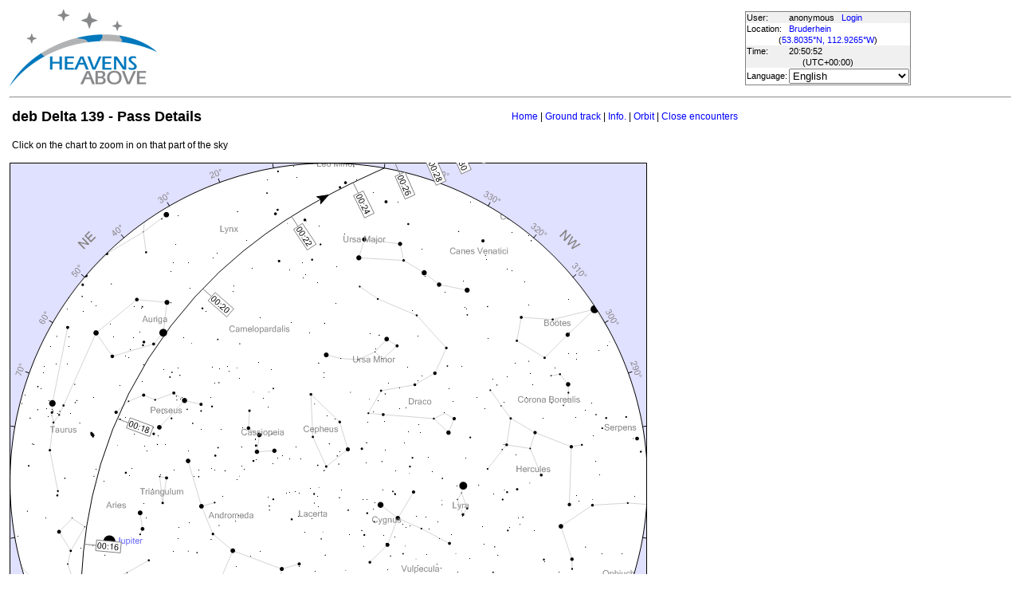

--- FILE ---
content_type: text/html; charset=utf-8
request_url: https://www.heavens-above.com/passdetails.aspx?lat=53.80354&lng=-112.926507&loc=Bruderhein&alt=14&tz=UCT&satid=14914&mjd=60288.0238276488&type=V
body_size: 11392
content:


<!DOCTYPE html>
<html lang="en" dir="ltr">
<head><title>
	deb Delta 139 - Pass Details
</title><meta http-equiv="X-UA-Compatible" content="IE=edge" /><meta name="description" content="Satellite predictions and other astronomical data customised for your location." /><link href="css/ha.css" rel="stylesheet" type="text/css" /><link rel="shortcut icon" href="/favicon.ico" type="image/vnd.microsoft.icon" /><link rel="icon" href="/favicon.ico" type="image/vnd.microsoft.icon" />
	<script type="text/javascript" src="//code.jquery.com/jquery-1.12.0.min.js"></script>
    <script type="text/javascript" src="/scripts/standard.min.js"></script>
	<script type="text/javascript">
		function updateLocalTime(utc) {
			var localdiff = parseInt($('#utcOffset').val());
			var local_now = new Date(utc.getTime() + localdiff);
			$('#spanTime').text(formatTime(local_now));
		}

		$(function () {
			onClockTick = updateLocalTime;
			startClock();
		});
	</script>
	
	</head>
<body>
	<form name="aspnetForm" method="post" action="/passdetails.aspx?lat=53.80354&amp;lng=-112.926507&amp;loc=Bruderhein&amp;alt=14&amp;tz=UCT&amp;satid=14914&amp;mjd=60288.0238276488&amp;type=V" id="aspnetForm">
<div>
<input type="hidden" name="__EVENTTARGET" id="__EVENTTARGET" value="" />
<input type="hidden" name="__EVENTARGUMENT" id="__EVENTARGUMENT" value="" />
<input type="hidden" name="__LASTFOCUS" id="__LASTFOCUS" value="" />
<input type="hidden" name="__VIEWSTATE" id="__VIEWSTATE" value="4q/UhgkzA/HCiU53svvN9R5c+DQ/u3qgofUvI8LraZ/TDwTQ9BEA4Xh6FCX51nK8t9DS6vEC1lLGg8HNyEWGCrhpcl65nBHIUK0H34e2im4QTTe8+HwHEMxTcG48BSPdEWyMoFw1xlmOjJApctWvTomCagC3Vs+XnI8WRvxMEdFFZOEEMCBrQ+seM93TPKDfOXGvwBTBka0HVoWCiCi9XcsZmADGyFOb/6uCir1tujaHOSvz0YDHGquPJlCReWNFcu3K55dMeNdtAaCEd9frNcJcbgQ5WijpoSBPL1xZHlI6WCBypZ6+QG8g+bZ1A6ys86xg80LlRt/d/QuHar133TiRbv/q8ZPU+y786mjuUwJOmxvvA0EzwrcbLY+TGYbuwb0F43xXY2A/3c08IpNYky+9Tfkk7AeZj3ErJe6IuqSvPPYOxTLUwOJE+gDSwmo5OuBvWg8yIH/kckRoe85Pm/9jGpydl2VsIy9qsH0JdchV1LfgjLmu6Wa79oIP4khofJYDw1FTcJfeFS+fjIPATD2A89ldb63edP2AndPSax0EeKfw/lklXJTZDIwm57bLKrJcGiDs27GSkhHhuot5lwXXaru7Kz4HQeojwLVCrbmqlod7V4A8mqqDshDyhq+fSjpV27Kj/FERwzgsrA7Idi+dUgibSNiI/FU//7cgKBDzYf8YXAs+uoT9rG8lHsKiQtjcE3aYedTQPJwvDo2McFQr1t+mv/uJuV+nYwWEPSCQNxprBVDgv4mrOkNBDnvRueO3aQ5yhdE9jtKqcVA/SSEGKZ1EQ+ukx6HIVtuX7t5j9JKowkGcqHDzUQxZTP59TZhJxVloh9iO97e4a7HQl6+AfSZKLk2T4ZzaqszKizMwfK6cH4PqNJ/AQTIA/P31suh/3LH6VE31bU1XJU09lW9//wsrA30U/3ePVIqf+EKte3QOSKHGBsrERm9NYO2NoQ9Bmy/g02hgkBVYyMvXtpmM3yUBAt9HKirPhFjH8Y7ZQ20+8PPJj24St69hgXr5mc88GbC5hyb8yce0HhJGZvEJe8vqhdyHTLyTiVKNmMrMTEL+gPo6FG7KrIunu39Q1WHE5SlmVE8mkv+Cl6uKzGHAauvt+f7TjUtf4upmO9duyfg8d9O4ilxLZ4qW7biopVFa4R/7MW38bKORzs41LzruXeConhaxZ79qKtrqLMgrQ+wEInfi3MQj4N4XLjOLiGfnVlwuRZdAGdxTxgjqmnPa2UMQWxGQBKkyatkmPh2a1ZJZzeXC/DltM0yygXidRa2BNZe5l9B6LvlNmO4L1PLpT8gfpHsOR3qA4wBVpW5P4uWfC8ZcDIoHgT/LRzIGQrw6YN+6+6tKKPnmixTWNsV/PZv7NDtLZ8CfnABy3y67UPKo0l3sA2jSTh041AqWhClSJx8qcd8LjspRMf/cqwsvTi5uc9VmnrDd8DAIXo62kTF9tR+JbQ1sTlBGKrMx1Xy8OaQPTPBvo+pDK/g9AvGofuGz0memxnp6Z1/[base64]/wt3h2UmfttOYIAu1dhZo+h5AcYDv9Qh65mCverNTmhQdlDhVLq1ipSfN4g5dkYfX9oGk6BFz8/Ly5xndDk3/dO/MrKZ24RAXKA3DaI+E6kJRSvE5Ui6+B04hoRpv97+JKrKDRcwS/V3vWMjMltzzHNlYct4OoG2Hx9yx6R7Z1LbDkfPAo/VrWE7tMqHg9v/CTdRBl8UYIX+JBACE657S+Tz1l0M58fGKWKgxePfdQpu2DqFoGTH/Zk73cwq0xlsfqKgZgPsxOQJRKWOo6Xz/dUj6lChhXNjatWjfK0Q+V+REWTX7zqS9XvB0wAOPqLu0j0xuaZhGLFa9GoydX14W46Zry2yhTq5k5ywocC/gZi0P2BuQHQbckvo6zH7fvPQbfeEkzT4wWCvMwONyY6rBX62iCC83oLavba53ztErSE4LewrvI8infIGYc8uL8FEtvQgkMm0bjOMNQnMJh/c4g9UTQ4ptQflhyfdUKxd8LtGlH8ZBfbFiVqVA+2mEXdqXzAmIYC9vNVabr73mFki02dI7UGNV4iHlWCl/GZQDTUC3XStj/[base64]/CQv0oUnvICoR/UwcG77MGn1wyFuhf8ryFEe8ZHCYRPXDU3RzjV/[base64]/pbpnE4fugqB1hBzES7bJkiNtNnok4BjQRko72IELWCK/VeroEFvbspOKilgtZ8pWdR0GbFfGjscIUo5V4wR91u/Jg3LU4O+bxJ2bKar/yV9dYzQiD3XpP78FYzz5w9CM8S3lQ7h8i3Cb60d4vJ/dPP94cR7g2JKvKKZSMTPzirHlb0q5VB96P0U4w4OmXmShyX9jqNIOReERUBNxPtp2t0O9ha4WWtHUNm9OWge9VGvCCq/L0fWOmWcyPgPgW49TGVUvOgLpPaehyYE6ND5RdBwPSz4wPdHKRjJfdaTUC8bSh3X5iFVhhpBLutWDxYt4K6UMIltXJgfPPPVfWT6sa3yPLCbLpIY8E7O43aDEsI23bvhCDqFZ3d/7UZDG6xNsH4I8kzFFCNh42aLGOV3W/9X/D/tnjVNf/XVuh/j8O/l1EvshRCgwGNbQ6nI+JRviBvpbU7Z21/ZxQSNs9ci98EdJylhCdPg2RL0ZJymFYkRagImvVnd/zaavhhxmzfsezSa8gopHEPTZ8eeA017ANx4nVko98oPuKx8oMcNux/ZQb3/avDUV8hri/D7dM3upNOLn9xgjkTbltxRcgscarvThCSXdsBFEip5Gw68PYvzUPDu9b/7gL2brQzKGfMMfA1g4MbfEbMsTHxgEiPM2/yMVTqzc0Il7XOEGR8a/0v0sHa5CU5JECeSoEs0DrPYPXAxjDuZB3cIJssbxMqwK2V0vZKIfTCz/XPGkTsokQAKC/irfRtdPR3jo4I1esYAVAZz3ZyqDKSwLvq49PloyzIWWn+WGDtUx3WWR88dqAbwqPNt5Jc/8isueQeOt2y+FCnx82n2H37cymtWnbhVuOtwRMRQ38i9eo4ndDdNERM52sm5yGgqZwkVNnuqYhlYuZEWMOmvxl1L3TT3fT/3thU4zSx/tvz27qHi2EcqdbH6eTzOJO4/6V1XIvVbk3AZeI6JF7cFF9y3R5NsP73+8SeYUph29A5aEyPex+veAN3YUxh92PHv3baJXtNMfnr3s/P47nSbQh8s7F2wWlq7hkiubn5oU66Om2Srk+mRrVynmPWkZQDKSeOU/6TTrCJg/wRDoAiQ1NPumtBVY9xnOU/YYRVzDFqq5olBdCTGWbLKSZR2M18+Gm1UiUZ0ozNfzwAvcf3lolw8+ld0nn9OcT9GG0VoECo6bzC5CXKD8BUuYxWAgG2FBTU2MUmQB2jryNenOsbJ+AsnK+vdaBiLWY77VOIGLYAT+O4oqOFVLHN53fucHqECYx5ek6T5/SOdvuYr0cO8CzqWJc5PFXbadKhRuP7vMbQrd9daaZV3Q/eY22Y268rwJZPY69YwB4WVTL4ObOsMcWaHAYc09xHeEzHdlFLrNs47x44+8SVXkEdl16OB1WySc9DQwSy5JpE7fzqcc5vXz4n5b2q1GeDjulIEP9yOsShXt3H+27YXX4sHjALpzFpvvaUXnKKzl9mwHv/Q+vhOqe/zrK7oottEAHSGaxMq/1FxzX9VyNm73vHGLrzGM3yjBxJwIt+KoVR8FIEiY6yxW6XwAVfLiDgNAqDkfRC54z8t2ym92awGC2LLNPjMA01ack2rz90K4pF9sppqgvdHhZ9u9QOqCGSHnz37VHaqjzHkTctiPTrUo+T7NcYObENHyKAuuF8jqUA0NGd8/[base64]/2xK00pzlCyh+VOn7IDuhM2+r8dU2le6utYUB2Ufo2Depe4kqSuHrvZ8C61zFUqoGnYTQ+N3bxmnU175E4qGCRCkomi3VrBA2vRC7VWfWTEMZMbGweyAkSkpVdLO+IF1TsDs0tj5tufcYj0eREorsnHkVPmPr5iKu7ZgYA6Wg/M0dcMUOSKnEzhXgLmumlab7LeW/g0D2QY+Eiv0FDEn7IEzxp6WGKBGVSRsJ/iqTiAu1zrClnnWHy5exMG/pn5AI5wM3pONiHlypSDYHTLhP45Hq7xq3ylXrCXYbt1hNVTI5+X65TPWmlu03vLWN595w8Qse6OivuEuPNMQD7JGhkKIor7UlzMfMIYbQwZKayU7M5Y1a+xD0VE2eJ7M82UOTCHuIK/gDLXnezm0037TU0QwOc29jKzJM6U30JIwoWaCSIBqg6o7vdkTIW7/bl0VfHopgKE+mFMvU7ChvcTKu6KlJehrzFvOBiuV/CZbTHZgFJ9tXRTZb5Mgb2ordH/omk6LRJzTryDws6FFlNbdQqJGglcovH469ybdnFiacO/ACjQo/MtUUKhSIZWIb4S93eGHTmvxB05RixW0P/JBhdd2ttlvU0hqWWqv+KH5ZzPbp6ET+4QGlGKdZP9ia5L9oDSJ5p7ILd44SwXQfs3xeV0qeoUDtLGvFTJnCpUM742dSpDqkoFmYVIgMscajIyp5N4f6nZz+0AKVhLrrIe2rTLfjxWxdMfq7sSutfyCAby+ET7v+7X2UeYZDFY3lAatCODXNmKKMByd4jV9g==" />
</div>

<script type="text/javascript">
//<![CDATA[
var theForm = document.forms['aspnetForm'];
if (!theForm) {
    theForm = document.aspnetForm;
}
function __doPostBack(eventTarget, eventArgument) {
    if (!theForm.onsubmit || (theForm.onsubmit() != false)) {
        theForm.__EVENTTARGET.value = eventTarget;
        theForm.__EVENTARGUMENT.value = eventArgument;
        theForm.submit();
    }
}
//]]>
</script>


<div>

	<input type="hidden" name="__VIEWSTATEGENERATOR" id="__VIEWSTATEGENERATOR" value="F5D9122F" />
</div>
	<input type="hidden" name="utcOffset" id="utcOffset" value="0" />
	<table border="0" style="margin-left: auto; margin-right: auto; border-style: none">
		<tr>
			<td>
				<a id="ctl00_hyperlinkLogo" href="./?lat=53.80354&amp;lng=-112.926507&amp;loc=Bruderhein&amp;alt=14&amp;tz=UCT&amp;cul=en" style="display:inline-block;border-style:None;"><img src="//www.heavens-above.com/images/LogoNew.png" alt="" style="border-width:0px;" /></a>
			</td>
			<td>
				
					<script async src="https://pagead2.googlesyndication.com/pagead/js/adsbygoogle.js?client=ca-pub-5668297076217155" crossorigin="anonymous"></script>
<ins class="adsbygoogle" style="display:inline-block;width:728px;height:90px" data-ad-client="ca-pub-5668297076217155" data-ad-slot="5479771053"></ins>
<script>
(adsbygoogle = window.adsbygoogle || []).push({});
</script>

				
			</td>
			<td>
				<table class="userTable">
					<tr>
						<td>
							User:
						</td>
						<td>
							anonymous&nbsp;&nbsp;&nbsp;<a href="/login.aspx">Login</a>
						</td>
					</tr>
					<tr class="lightrow">
						<td>
							Location:
						</td>
						<td>
							<a id="ctl00_linkObservationSite" href="SelectLocation.aspx?lat=53.80354&amp;lng=-112.926507&amp;loc=Bruderhein&amp;alt=14&amp;tz=UCT&amp;cul=en">Bruderhein</a>
							
						</td>
					</tr>
					<tr class="lightrow">
						<td colspan="2" align="center">
							(<a id="ctl00_linkLatLong" href="SelectLocation.aspx?lat=53.80354&amp;lng=-112.926507&amp;loc=Bruderhein&amp;alt=14&amp;tz=UCT&amp;cul=en">53.8035°N, 112.9265°W</a>)
						</td>
					</tr>
					<tr>
						<td>
							Time:
						</td>
						<td>
							<span id="spanTime">
								20:50:48</span>
						</td>
					</tr>
					<tr>
						<td colspan="2" align="center">
							(UTC<span id="ctl00_lblTZ">+00:00</span>)
						</td>
					</tr>
					<tr class="lightrow">
						<td>
							Language:
						</td>
						<td>
							<select name="ctl00$ddlCulture" onchange="javascript:setTimeout(&#39;__doPostBack(\&#39;ctl00$ddlCulture\&#39;,\&#39;\&#39;)&#39;, 0)" id="ctl00_ddlCulture">
	<option value="ar">العربية</option>
	<option value="ca">Catal&#224;</option>
	<option value="cs">Čeština</option>
	<option value="da">Dansk</option>
	<option value="de">Deutsch</option>
	<option value="el">Ελληνικά</option>
	<option selected="selected" value="en">English</option>
	<option value="eo">Esperanto</option>
	<option value="es">Espa&#241;ol</option>
	<option value="eu">Euskara</option>
	<option value="fi">Suomi</option>
	<option value="fr">Fran&#231;ais</option>
	<option value="gl">Galego</option>
	<option value="he">עברית</option>
	<option value="hr">Hrvatski</option>
	<option value="hu">Magyar</option>
	<option value="it">Italiano</option>
	<option value="ja">日本語</option>
	<option value="lt">Lietuvių</option>
	<option value="nl">Nederlands</option>
	<option value="pl">Polski</option>
	<option value="pt">Portugu&#234;s brasileiro</option>
	<option value="pt-PT">Portugu&#234;s de Portugal</option>
	<option value="ro">Rom&#226;nă</option>
	<option value="ru">Русский</option>
	<option value="sk">Slovenčina</option>
	<option value="sl">Slovenščina</option>
	<option value="sv">Svenska</option>
	<option value="ta">தமிழ்</option>
	<option value="th">ไทย</option>
	<option value="tr">T&#252;rk&#231;e</option>
	<option value="uk">Українська</option>
	<option value="zh">简体中文</option>
	<option value="zh-CHT">繁體中文</option>

</select>
						</td>
					</tr>
					
				</table>
			</td>
		</tr>
		<tr>
			<td colspan="3">
				<hr />
			</td>
		</tr>
		<tr>
			<td colspan="2" valign="top">
				<table width="100%">
					<tr>
						<td align="left">
							<span id="ctl00_lblTitle" class="pagehead">deb Delta 139 - Pass Details</span>
						</td>
						<td align="right" class="navbar">
							
							<span id="ctl00_lblNavBar"><a href="/?lat=53.80354&lng=-112.926507&loc=Bruderhein&alt=14&tz=UCT&cul=en" title="Go to home page">Home</a> | <a href="/gtrack.aspx?satid=14914&mjd=60288.0238276488&lat=53.80354&lng=-112.926507&loc=Bruderhein&alt=14&tz=UCT&cul=en" title="Show the groundtrack">Ground track</a> | <a href="/satinfo.aspx?satid=14914&lat=53.80354&lng=-112.926507&loc=Bruderhein&alt=14&tz=UCT&cul=en" title="Show information about this satellite">Info.</a> | <a href="/orbit.aspx?satid=14914&lat=53.80354&lng=-112.926507&loc=Bruderhein&alt=14&tz=UCT&cul=en" title="Show orbit of this satellite">Orbit</a> | <a href="/CloseEncounters.aspx?satid=14914&lat=53.80354&lng=-112.926507&loc=Bruderhein&alt=14&tz=UCT&cul=en" title="Show upcoming close encounters with other orbiting objects">Close encounters</a></span>
						</td>
					</tr>
				</table>
				<p />
				
	<script type="text/javascript">
		$(document).ready(function () {

			$("#ctl00_cph1_imgViewFinder").click(function (e) {
				var src = $(this).attr('src');

				if (src.indexOf('&x=') >= 0) {
					$(this).attr('src', src.slice(0, src.indexOf('&x=')));
					$(this).attr('alt', 'Click on the chart to zoom in on that part of the sky');
					$('#spanChartDesc').text('Click on the chart to zoom in on that part of the sky');
				}
				else {
					var parentOffset = $(this).offset();
					var x = e.pageX - parentOffset.left;
					var y = e.pageY - parentOffset.top;

					$(this).attr('src', $(this).attr('src') + '&x=' + x + '&y=' + y);
					$(this).attr('alt', 'Click anywhere on the chart to return to whole sky view');
					$('#spanChartDesc').text('Click anywhere on the chart to return to whole sky view');
				}
			});

		});

	</script>
	<table width="800">
		<tr>
			<td>
				<span id="spanChartDesc"><span id="ctl00_cph1_lbl12">Click on the chart to zoom in on that part of the sky</span></span>
			</td>
		</tr>
	</table>
	<p />
	<img id="ctl00_cph1_imgViewFinder" src="PassSkyChart2.ashx?passID=444601&amp;size=800&amp;lat=53.80354&amp;lng=-112.926507&amp;loc=Bruderhein&amp;alt=14&amp;tz=UCT&amp;cul=en&amp;showUnlit=false" style="height:800px;width:800px;border-width:0px;" />
	<p />
	Chart size <input name="ctl00$cph1$txtSize" type="text" value="800" id="ctl00_cph1_txtSize" style="width:70px;" />
	(500 - 1600)
	<input type="hidden" name="ctl00$cph1$hiddenLat" id="ctl00_cph1_hiddenLat" />
	<input type="hidden" name="ctl00$cph1$hiddenLng" id="ctl00_cph1_hiddenLng" />
	<input type="hidden" name="ctl00$cph1$hiddenTZ" id="ctl00_cph1_hiddenTZ" />
	<input type="hidden" name="ctl00$cph1$hiddenLoc" id="ctl00_cph1_hiddenLoc" />
	<input type="hidden" name="ctl00$cph1$hiddenSatID" id="ctl00_cph1_hiddenSatID" />
	<input type="hidden" name="ctl00$cph1$hiddenDate" id="ctl00_cph1_hiddenDate" />
	<input type="hidden" name="ctl00$cph1$hiddenFOV" id="ctl00_cph1_hiddenFOV" />
	<input type="hidden" name="ctl00$cph1$hiddenORA" id="ctl00_cph1_hiddenORA" />
	<input type="hidden" name="ctl00$cph1$hiddenODEC" id="ctl00_cph1_hiddenODEC" />
	<p />
	<table>
		<tr>
			<td>
				Date:
			</td>
			<td>
				<span id="ctl00_cph1_lblDate">10 December 2023</span>
			</td>
		</tr>
		<tr>
			<td>
				Orbit:
			</td>
			<td>
				<span id="ctl00_cph1_lblOrbit">721 x 782 km, 98.6° (Epoch: 19 November)</span>
			</td>
		</tr>
	</table>
	<p />
	<table class="standardTable"><thead><tr><td>Event</td><td>Time</td><td>Altitude</td><td>Azimuth</td><td>Distance (km)</td><td>Brightness</td><td>Sun altitude</td></tr></thead><tbody><tr class="lightrow"><td>Rises</td><td>00:11:50</td><td align="center">0°</td><td>127° (SE)</td><td align="center">3,238</td><td align="center">?</td><td align="center">-8.3°</td></tr><tr class="darkrow"><td>Reaches altitude 10°</td><td>00:14:26</td><td align="center">10°</td><td>115° (ESE)</td><td align="center">2,303</td><td align="center">?</td><td align="center">-8.7°</td></tr><tr class="lightrow"><td>Maximum altitude</td><td>00:18:40</td><td align="center">28°</td><td>58° (ENE)</td><td align="center">1,405</td><td align="center">?</td><td align="center">-9.2°</td></tr><tr class="darkrow"><td>Drops below altitude 10°</td><td>00:22:52</td><td align="center">10°</td><td>1° (N)</td><td align="center">2,274</td><td align="center">?</td><td align="center">-9.8°</td></tr><tr class="lightrow"><td>Sets</td><td>00:34:21</td><td align="center">-24°</td><td>339° (NNW)</td><td align="center">6,623</td><td align="center">?</td><td align="center">-11.3°</td></tr></tbody></table>

				&nbsp;
				<p />
				<table style="border-top: 1px solid black;">
					<tr>
						<td valign="top" style="width: 100px">
							<a href="https://twitter.com/heavensabovecom?ref_src=twsrc%5Etfw" class="twitter-follow-button" data-size="large" data-show-screen-name="false" data-show-count="false">Follow @heavensabovecom</a><script async src="https://platform.twitter.com/widgets.js" charset="utf-8"></script>
							<!--<a id="ctl00_linkDonate" title="Make a donation to help with the running costs of Heavens-Above" href="Donate2.aspx"><img title="Make a donation to help with the running costs of Heavens-Above" src="//www.heavens-above.com/images/btn_donate_SM.gif" alt="" style="border-width:0px;" /></a>-->
						</td>
						<td valign="top">
							<div class="footer">
								Developed and maintained by <a href="mailto:Chris.Peat@heavens-above.com">Chris Peat</a>, <a href="https://heavens-above.de">Heavens-Above GmbH</a>. Please read the <a href="faq.aspx">FAQ</a> before sending e-mail. <a href="Imprint.aspx">Imprint</a>.
								</div>
						</td>
						<td>
							<a href="http://www.dlr.de/rb/en/" target="_blank">
								<img src="//www.heavens-above.com/images/dlrhost.gif" align="left" border="0" alt="DLR" /></a>
						</td>
					</tr>
				</table>
			</td>
			<td rowspan="1" valign="top">
				<p />
				<script async src="//pagead2.googlesyndication.com/pagead/js/adsbygoogle.js?client=ca-pub-5668297076217155" crossorigin="anonymous"></script>
<ins class="adsbygoogle" style="display:inline-block;width:336px;height:280px" data-ad-client="ca-pub-5668297076217155" data-ad-slot="7480853211"></ins>
<script>(adsbygoogle = window.adsbygoogle || []).push({});</script>

					<p />
					<script async src="//pagead2.googlesyndication.com/pagead/js/adsbygoogle.js"></script>
<ins class="adsbygoogle" style="display: inline-block; width: 336px; height: 280px" data-ad-client="ca-pub-5668297076217155" data-ad-slot="7480853211"></ins>
<script>(adsbygoogle = window.adsbygoogle || []).push({});</script>

			</td>
		</tr>
	</table>
	</form>
    <script src="//tags.onscroll.com/608ff96c-526d-43c0-92d3-5faa546bc80e/tag.min.js" async defer></script>
</body>
</html>

--- FILE ---
content_type: text/html; charset=utf-8
request_url: https://www.google.com/recaptcha/api2/aframe
body_size: 267
content:
<!DOCTYPE HTML><html><head><meta http-equiv="content-type" content="text/html; charset=UTF-8"></head><body><script nonce="nPALmSrCYNoNFxnWcoR0BA">/** Anti-fraud and anti-abuse applications only. See google.com/recaptcha */ try{var clients={'sodar':'https://pagead2.googlesyndication.com/pagead/sodar?'};window.addEventListener("message",function(a){try{if(a.source===window.parent){var b=JSON.parse(a.data);var c=clients[b['id']];if(c){var d=document.createElement('img');d.src=c+b['params']+'&rc='+(localStorage.getItem("rc::a")?sessionStorage.getItem("rc::b"):"");window.document.body.appendChild(d);sessionStorage.setItem("rc::e",parseInt(sessionStorage.getItem("rc::e")||0)+1);localStorage.setItem("rc::h",'1763585451021');}}}catch(b){}});window.parent.postMessage("_grecaptcha_ready", "*");}catch(b){}</script></body></html>

--- FILE ---
content_type: text/xml; charset=utf-8
request_url: https://www.heavens-above.com/GetUTC.ashx
body_size: 140
content:
<t>1763585449098</t>